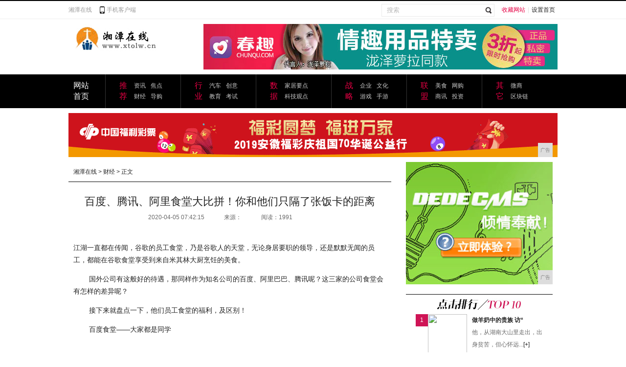

--- FILE ---
content_type: text/html
request_url: http://www.xtolw.cn/xtcjs/202004/4215392.html
body_size: 8064
content:
<!DOCTYPE html PUBLIC "-//W3C//DTD XHTML 1.0 Transitional//EN" "http://www.w3.org/TR/xhtml1/DTD/xhtml1-transitional.dtd">
<html xmlns="http://www.w3.org/1999/xhtml">
<head>
<title>百度、腾讯、阿里食堂大比拼！你和他们只隔了张饭卡的距离-湘潭在线</title>
<meta content="" name="keywords" />
<meta content="江湖一直都在传闻，谷歌的员工食堂，乃是谷歌人的天堂，无论身居要职的领导，还是默默无闻的员工，都能在谷歌食堂享受到来自米其林大厨烹饪的美食。" name="description" /><meta http-equiv="Content-Type" content="text/html; charset=utf-8">
<meta http-equiv="X-UA-Compatible" content="IE=edge">
<meta name="viewport" content="width=device-width, initial-scale=1">
<link rel="stylesheet" href="/res/css/header_footer.css" type="text/css">
<link href="/res/css/add.css" rel="stylesheet"><link rel="stylesheet" href="/res/css/news.css" type="text/css">
</head>
<body><div class="header">
    <div class="main">
        <div class="header_left"><a href="http://www.xtolw.cn">湘潭在线</a><span><a href="http://www.xtolw.cn" target="_blank">手机客户端</a></span></div>
        <div class="header_right"><span class="h_r_b"><a href="javascript:void();" title="收藏网站" onclick="addToFav()" style="color:#e60044;">收藏网站</a>|<a href="javascript:void();" title="设置首页" onclick="setToIndex()">设置首页</a></span>
<form name="site_search" action="search/" target="_blank">
<span class="h_r_a">
<input name="type" type="hidden" value="all">
            <input type="text" id="text" name="q" value="搜索" class="in_sele">
<span class="in_sub_p"><input type="submit" value="" name="s" class="in_sub"></span>
</span>
</form>
</div>
    </div>
</div>
<div class="top">
    <div class="logo"><a href="http://www.xtolw.cn"><img src="/res/images/logo.jpg"></a></div>
    <div class="banner_01"><script type="text/javascript" src="http://a.2349.cn/_ad/v2?su=http://www.xtolw.cn&sn=全站通栏顶部"></script></div>
</div><div class="men">
    <div class="men_m">
        <div class="men_a"><a href="http://www.xtolw.cn">网站首页</a></div>
        <div class="men_b">
            <dl>
<dt><a href="javascript:;" target="_blank">推荐</a></dt>
                <dd><a href="/xtws/" target="_blank">资讯</a> <a href="/xtws/" target="_blank">焦点</a> <a href="/xtcjs/" target="_blank">财经</a> <a href="/xtcjs/" style="margin-right:-3px;" target="_blank">导购</a></dd>
            </dl>
            <dl>
<dt><a href="javascript:;" target="_blank">行业</a></dt>
                <dd><a href="/xtauto/" target="_blank">汽车</a> <a href="/xtauto/" target="_blank">创意</a> <a href="/xtedu/" target="_blank">教育</a> <a href="/xtedu/" target="_blank">考试</a></dd>
            </dl>
            <dl>
<dt><a href="javascript:;" target="_blank">数据</a></dt>
                <dd><a href="/xthome/" target="_blank">家居要点</a> <a href="/iut/" target="_blank">科技观点</a></dd>
            </dl>
            <dl>
<dt><a href="javascript:;" target="_blank">战略</a></dt>
                <dd><a href="/qiye/" target="_blank">企业</a> <a href="/qiye/" target="_blank">文化</a> <a href="/youxi/" target="_blank">游戏</a> <a href="/youxi/" target="_blank">手游</a></dd>
            </dl>
            <dl>
<dt><a href="javascript:;" target="_blank">联盟</a></dt>
                <dd><a href="/meis/" target="_blank">美食</a> <a href="/meis/" target="_blank">网购</a> <a href="/sax/" target="_blank">商讯</a> <a href="/sax/" target="_blank">投资</a></dd>
            </dl>
<dl style="border-right:none;">
                <dt><a href="javascript:;" target="_blank">其它</a></dt>
                <dd><a href="/wsh/" target="_blank">微商</a> <a href="/qkl/" target="_blank">区块链</a></dd>
            </dl>
        </div>
    </div>
</div><div class="center">
    <div class="main">
    <div class="adv"><script type="text/javascript" src="http://a.2349.cn/_ad/v2?su=http://www.xtolw.cn&sn=内容页中图"></script></div>
        <div class="news_left">
            <div class="route"><a href="http://www.xtolw.cn">湘潭在线</a> &gt <a href="/xtcjs/">财经</a> >  正文</div>
            <div class="n_cont">
                <div class="n_title">百度、腾讯、阿里食堂大比拼！你和他们只隔了张饭卡的距离</div>
                <div class="time"><span>2020-04-05 07:42:15</span><span>来源：</span><span id="view-times" >阅读：-</span></div>
                <div class="zone"></div>
                <div class="n_text"><p>江湖一直都在传闻，谷歌的员工食堂，乃是谷歌人的天堂，无论身居要职的领导，还是默默无闻的员工，都能在谷歌食堂享受到来自米其林大厨烹饪的美食。</p><p>　　 国外公司有这般好的待遇，那同样作为知名公司的百度、阿里巴巴、腾讯呢？这三家的公司食堂会有怎样的差异呢？</p><p>　　 接下来就盘点一下，他们员工食堂的福利，及区别！</p><p>　　 百度食堂——大家都是同学</p><p><br/></p><div class="pgc-img"><img src="http://p3.pstatp.com/large/pgc-image/7194741603764e7181daa84f7c929818" img_width="640" img_height="362" alt="百度、腾讯、阿里食堂大比拼！你和他们只隔了张饭卡的距离" inline="0"><p class="pgc-img-caption"></p></div><p><br/></p><p>　　百度科技园，有一种浓厚的互联网的味道，园内有五栋大楼，且都是被廊桥相互连接着。在科技园内，有两个大型的食堂，都在大楼的负一楼。要想进食堂吃饭，得有佩戴员工卡，或刷脸才能进入食用。在里面，大家互相称呼同学，就连保安也会这么称呼。</p><p>　　百度是专攻人工智能的科技公司，在食堂内的贩卖机也匹配了智能化硬件！下图的妹子刷脸就能完成百度钱包的支付，购买饮料！这一切很“百度”！</p><p><br/></p><div class="pgc-img"><img src="http://p1.pstatp.com/large/pgc-image/c7a2692d8d4b43dcb80e06de787a0f7b" img_width="350" img_height="236" alt="百度、腾讯、阿里食堂大比拼！你和他们只隔了张饭卡的距离" inline="0"><p class="pgc-img-caption"></p></div><p><br/></p><p>　　进入百度食堂，给人的第一感觉就是，非常的朴实，简洁大方，会让你有种再次回到大学食堂的感觉。在食堂的墙面上，贴满了各种名言鸡汤。</p><p>　　 食堂大概十一点半左右，就开始陆陆续续得有人来聚餐。食堂采取自助消费的方式 ，利用餐卡在食堂里面购买自己喜欢吃的。</p><p>　　食堂内应有尽有，因为公司内部人员皆来自天南海北，所以，根据大家的口味，定制了各种口味以及地方特色的菜肴，基本是涵盖了八大菜系。</p><p><br/></p><div class="pgc-img"><img src="http://p1.pstatp.com/large/pgc-image/aacfe683b7c24c109381225012ec1d91" img_width="503" img_height="339" alt="百度、腾讯、阿里食堂大比拼！你和他们只隔了张饭卡的距离" inline="0"><p class="pgc-img-caption"></p></div><p><br/></p><p>　　 一点多左右，大家吃完饭可以在园区的空地上自由活动。关爱餐厅、茶餐厅、便利店，以及相连的咖啡厅和面包房。</p><p>　　不得不说一说关爱餐厅，这是专为关爱清真的同学设置的。麻辣烫、小火锅这些都有。此餐厅后边还有热饭区呢，冰箱、热水、微波炉，这些都有配备。</p><p>　　虽然员工刷的是自己的钱，但是他们每天都有二十元的饭补，甚至是加班，也会有另外的餐补，跟工资同步发放，这就意味着，他们属于“包吃型”的。</p><p>　　 阿里巴巴食堂</p><p>　　 阿里巴巴不愧是大企业，食堂整得跟五星酒店有的一拼。</p><p><br/></p><div class="pgc-img"><img src="http://p1.pstatp.com/large/pgc-image/62643c01c68e41aabed4e82f51fe5044" img_width="640" img_height="480" alt="百度、腾讯、阿里食堂大比拼！你和他们只隔了张饭卡的距离" inline="0"><p class="pgc-img-caption"></p></div><p><br/></p><p>　　阿里的食堂共两层，价格跟他家的淘宝一样，就是便宜，啥都有。人多打不到饭菜，根本不在他们的考虑范围，每层食堂都配备了众多的打饭窗台。</p><p>　　阿里食堂讲究的是：营养、干净、价格亲民。因为随着大家的工作压力的增加，以及对生活水平的提高，吃得健康已然成为最重要的问题。</p><p>　　阿里的环境跟美食绝对是一流的，食堂有八元区域跟十五元区域，分量绝对对的起那个价格.食堂内还分布各种不同口味的区域,特别是为了喜欢素食的同学开辟了一个素食区.作为阿里的员工能在食堂享受到各地口味的美食,那是相当舒爽的。</p><p>　　 有时候淘宝，天猫上有些好食材，阿里食堂内也会出现，这就是阿里巴巴食堂的优势之一！</p><p>　　如果是加班的时候，阿里绝对也是想的很周到,他们是在每天晚上六点到九点之间,直接给每一位员工往餐卡上充十来块钱的免费餐券,吃饭时就可以直接抵扣掉了.也是一种变相的包吃形式.</p><p>　　 腾讯食堂</p><p>　　 要说阿里的感觉像大学食堂,那么,腾讯的食堂,就好比美食广场。整体装修给人感觉就好像进入美食广场一般。</p><p><br/></p><div class="pgc-img"><img src="http://p9.pstatp.com/large/pgc-image/d377d09708324f3d8a073e6271c0cc65" img_width="473" img_height="246" alt="百度、腾讯、阿里食堂大比拼！你和他们只隔了张饭卡的距离" inline="0"><p class="pgc-img-caption"></p></div><p><br/></p><p>　　腾讯大厦在深圳高新科技园，属于自建写字楼。在深圳,他们共有三层食堂,里面的菜品主要是分为八元区、四元区、以及一元区，各地菜品应有尽有，完全能满足所有人的口味。</p><p>　　 腾讯采取水果全免费，早餐全免费的制度，敢说五元就能在这里吃饱了。</p><p><br/></p><div class="pgc-img"><img src="http://p1.pstatp.com/large/pgc-image/2502e66136c14a58a0a88f727e16b1d0" img_width="640" img_height="426" alt="百度、腾讯、阿里食堂大比拼！你和他们只隔了张饭卡的距离" inline="0"><p class="pgc-img-caption"></p></div><p><br/></p><p>　　 腾讯同样也是在餐费上“做手脚”，每到晚上八点，卡上就会有一笔宵夜券打入。晚上吃宵夜的时候，就能抵扣十八元。</p><p>　　 三家企业食堂的装修所谓是各有特色：百度简洁大方、阿里五星酒店的装修、腾讯就是一个美食广场。</p><p>　　而在就餐福利上倒是有些小小的区别：百度每天二十的餐补，随工资齐发；阿里每天十几的餐补，实时打卡。腾讯晚上提供十八元的宵夜券。</p><p>　　其实不管是哪一家公司的食堂获得优胜，但是毋庸置疑的一点，我们的生活已经是离不开他们了，希望他们在优化我们生活的同时，也能给他们自己的员工带来更多的！</p><p>　　 京东食堂</p><p><br/></p><div class="pgc-img"><img src="http://p1.pstatp.com/large/pgc-image/6f9ed73ebf574b74a729b6491818cf89" img_width="640" img_height="412" alt="百度、腾讯、阿里食堂大比拼！你和他们只隔了张饭卡的距离" inline="0"><p class="pgc-img-caption"></p></div><p><br/></p><p>　　 阿里食堂</p><p><br/></p><div class="pgc-img"><img src="http://p1.pstatp.com/large/pgc-image/1fa8781fb9364fc0b8a05d9fa14cffa1" img_width="640" img_height="411" alt="百度、腾讯、阿里食堂大比拼！你和他们只隔了张饭卡的距离" inline="0"><p class="pgc-img-caption"></p></div><p><br/></p><p>　　 网易食堂</p><p><br/></p><div class="pgc-img"><img src="http://p3.pstatp.com/large/pgc-image/59d40fa4207d4063b8a296eefc0b47cb" img_width="640" img_height="426" alt="百度、腾讯、阿里食堂大比拼！你和他们只隔了张饭卡的距离" inline="0"><p class="pgc-img-caption"></p></div><p><br/></p><p>　　 百度食堂</p><p><br/></p><div class="pgc-img"><img src="http://p1.pstatp.com/large/pgc-image/1820879198624724bc9afebfade52795" img_width="640" img_height="393" alt="百度、腾讯、阿里食堂大比拼！你和他们只隔了张饭卡的距离" inline="0"><p class="pgc-img-caption"></p></div><p><br/></p><p>　　 谷歌食堂</p><p><br/></p><div class="pgc-img"><img src="http://p3.pstatp.com/large/pgc-image/b7d75a6db3e04df9afd1c99cf118a85b" img_width="550" img_height="385" alt="百度、腾讯、阿里食堂大比拼！你和他们只隔了张饭卡的距离" inline="0"><p class="pgc-img-caption"></p></div><p><br/></p><p>　　 小米食堂</p><p><br/></p><div class="pgc-img"><img src="http://p1.pstatp.com/large/pgc-image/38509c2823754a56b12797e3ed8b4bb3" img_width="550" img_height="366" alt="百度、腾讯、阿里食堂大比拼！你和他们只隔了张饭卡的距离" inline="0"><p class="pgc-img-caption"></p></div><p><br/></p><p>　　 360公司食堂</p><p><br/></p><div class="pgc-img"><img src="http://p1.pstatp.com/large/pgc-image/80f77001ca3b43499c3d8b4362f3f9d3" img_width="600" img_height="400" alt="百度、腾讯、阿里食堂大比拼！你和他们只隔了张饭卡的距离" inline="0"><p class="pgc-img-caption"></p></div><p><br/></p><p>　　 谁家食堂更吸引你呢？</p><p>整合自碟哥游天下、互联网传播</p><p>（66/文）</p></div>
                <div class="n_hot">
                    <div class="n_hot_01"><strong>推荐阅读：</strong><a href=https://www.2349.cn/ask/13467.shtml target="_blank">查找我的iphone在哪里</a></div>
                    <div class="n_hot_02">
<div class="bdsharebuttonbox"><a href="Index.html" class="bds_more" data-cmd="more"></a><a href="Index.html" class="bds_qzone" data-cmd="qzone" title="分享到QQ空间"></a><a href="Index.html" class="bds_tsina" data-cmd="tsina" title="分享到新浪微博"></a><a href="Index.html" class="bds_tqq" data-cmd="tqq" title="分享到腾讯微博"></a><a href="Index.html" class="bds_weixin" data-cmd="weixin" title="分享到微信"></a></div>
<script>window._bd_share_config={"common":{"bdSnsKey":{'wbUid':1726380067,'tsina':'2174561900','tqq':'801294612'},"bdText":"","bdMini":"2","bdMiniList":false,"bdPic":"","bdStyle":"1","bdSize":"24"},"share":{}};with(document)0[(getElementsByTagName('head')[0]||body).appendChild(createElement('script')).src='http://bdimg.share.baidu.com/static/api/js/share.js?v=89860593.js?cdnversion='+~(-new Date()/36e5)];</script>
</div>
                </div>
                <div class="left_a2_11">
                    <p>相关阅读</p>
                    <ul><li><a href="/xtcjs/202004/4215392.html" target="_blank">百度、腾讯、阿里食堂大比拼！你和他们只隔了张</a></li><li><a href="/xtcjs/202004/5924382.html" target="_blank">四个苹果和一次握手——谢谢你！来自辽宁的医护</a></li><li><a href="/xtcjs/202004/5220377.html" target="_blank">越来越多人在自己电脑上体验到Win10X：很</a></li><li><a href="/xtcjs/202004/1840369.html" target="_blank">天气降温，这个水果蒸着吃热乎乎的更美味，酸甜</a></li><li><a href="/xtcjs/202004/5021368.html" target="_blank">小米公司澄清：小米并未获得网传的贷款</a></li><li><a href="/xtcjs/202004/2235367.html" target="_blank">Essential宣布关闭，Android之</a></li><li><a href="/xtcjs/202004/1132361.html" target="_blank">三项DXO冠军！网友说：小米10满足了我对高</a></li><li><a href="/xtcjs/202004/0706351.html" target="_blank">2019年平板市场数据公布：iPad优势明显</a></li></ul>
                </div>
                <div class="arrtiv_page"></div>
            </div>
 
        </div>
        <div class="news_right">
            <div class="news_banner_a"><script type="text/javascript" src="http://a.2349.cn/_ad/v2?su=http://www.xtolw.cn&sn=文章页列表页右图"></script></div>
<div class="right_b">
                <div class="right_b1"><img src="/res/images/k_02.jpg" alt="点击排行"></div><div class="right_b2">
<div class="right_b2_a">1</div>
<div class="right_b2_b"><a href="/qkl/201912/220672.html" target="_blank"><img src="http://p9.pstatp.com/large/pgc-image/86b95eeb3b5f4fb3919d6b3e790aafcf" width="80" height="80"></a></div>
<div class="right_b2_c" style="width:140px;">
  <dl style="width:160px;">
<dt style="width:160px;"><a href="/qkl/201912/220672.html"  target="_blank">做羊奶中的贵族 访“</a></dt>
<dd>他，从湖南大山里走出，出身贫苦，但心怀远...<a href="/qkl/201912/220672.html" title="更多" target="_blank">[+]</a></dd>
  </dl>
</div>
  </div>
  <div class="right_b3">
<ul><li><span class="djph_01">2</span>
<p class="djph_02"><a href="/qkl/201912/213871.html" target="_blank">玩转支付场景营销，银联商务斩获“年度</a></p>
<span class="djph_03"><img src="/res/images/k_05.jpg"></span></li><li><span class="djph_01">3</span>
<p class="djph_02"><a href="/qkl/201912/211970.html" target="_blank">老粮行成“网红打卡地”，师傅现打芝麻</a></p>
<span class="djph_03"><img src="/res/images/k_05.jpg"></span></li><li><span class="djph_01">4</span>
<p class="djph_02"><a href="/qkl/201912/203869.html" target="_blank">我家面条从不煮汤面，试试这样做，面条</a></p>
<span class="djph_03"><img src="/res/images/k_05.jpg"></span></li><li><span class="djph_01">5</span>
<p class="djph_02"><a href="/qkl/201912/201768.html" target="_blank">15道红烧菜谱，学会这个，你就变大厨</a></p>
<span class="djph_03"><img src="/res/images/k_05.jpg"></span></li><li><span class="djph_01">6</span>
<p class="djph_02"><a href="/qkl/201912/193067.html" target="_blank">紫薯汤圆酒酿羹---女孩子常吃，气色</a></p>
<span class="djph_03"><img src="/res/images/k_05.jpg"></span></li><li><span class="djph_01">7</span>
<p class="djph_02"><a href="/wsh/201912/332866.html" target="_blank">可以和油条媲美的早餐，面粉挤一挤炸一</a></p>
<span class="djph_03"><img src="/res/images/k_05.jpg"></span></li><li><span class="djph_01">8</span>
<p class="djph_02"><a href="http://www.ahjdy.com/sn/2020/2218220.html" target="_blank">复工后人才市场回温 平均招聘薪酬达到</a></p>
<span class="djph_03"><img src="/res/images/k_05.jpg"></span></li><li><span class="djph_01">9</span>
<p class="djph_02"><a href="http://www.cjwcn.cn/qkl/2020/17551027.html" target="_blank">苹果将自研5G芯片？丨iQOO 3跑</a></p>
<span class="djph_03"><img src="/res/images/k_05.jpg"></span></li><li><span class="djph_01">10</span>
<p class="djph_02"><a href="http://www.hozj.net/keji/2020/4816311.html" target="_blank">90Hz屏幕+一亿像素8K相机，小米</a></p>
<span class="djph_03"><img src="/res/images/k_05.jpg"></span></li></ul>
  </div>
          
          

            </div>
<div class="right_b">
                <div class="right_b1"><img src="/res/images/k_07_n.jpg"></div>
                <div class="right_d"><div class="right_d_01" style="padding-right:10px; padding-bottom:10px; border-bottom:1px dotted #e8e8e8;"><a href="/xtws/201912/23491.html" target="_blank"><img src="http://p3.pstatp.com/large/pgc-image/RlRbwGLEUnKeva" alt="">
<p>口袋里的移动影院</p>
</a></div><div class="right_d_01" style=" padding-bottom:10px; border-bottom:1px dotted #e8e8e8;"><a href="/qkl/201912/220672.html" target="_blank"><img src="http://p9.pstatp.com/large/pgc-image/86b95eeb3b5f4fb3919d6b3e790aafcf" alt="">
<p>做羊奶中的贵族 </p>
</a></div><div class="right_d_01" style="padding-right:10px;"><a href="/wsh/201912/331065.html" target="_blank"><img src="http://p1.pstatp.com/large/pgc-image/ad37ef692b344ffbaaa0a703deb946a1" alt="">
<p>那些厨师不外传的</p>
</a></div><div class="right_d_01"><a href="/qkl/201912/203869.html" target="_blank"><img src="http://p1.pstatp.com/large/pgc-image/b3c308336ff54c4d906c5ade24bdd202" alt="">
<p>我家面条从不煮汤</p>
</a></div></div>
            </div>
        </div>
    </div>
</div><div class="bottom zi_03">
    <div class="bottom_a"><a href="http://www.xtolw.cn">网站首页</a>  | <a href="/">关于我们</a>
  | <a href="http://a.2349.cn/lxwm.html">联系我们</a>
  | <a href="/oldsitemap.html">老版地图</a>
  | <a href="/">版权声明</a>
 | <a href="/sitemap.html">网站地图</a></div>
    <div class="bottom_c"><a href="http://www.xtolw.cn">湘潭在线</a> -是湘潭人最喜欢的企业资讯门户网站之一<br>
        免责声明：湘潭在线所有文字、图片、视频、音频等资料均来自互联网，不代表本站赞同其观点，本站亦不为其版权负责。相关作品的原创性、文中陈述文字以及内容数据庞杂本站无法一一核实，如果您发现本网站上有侵犯您的合法权益的内容，请联系我们，本网站将立即予以删除！<br>
         Copyright&nbsp;&copy;&nbsp;2012-2019&nbsp;<a href="http://www.xtolw.cn">http://www.xtolw.cn</a>,&nbsp;All rights reserved.</div>
</div>
<script>
(function(){
    var bp = document.createElement('script');
    var curProtocol = window.location.protocol.split(':')[0];
    if (curProtocol === 'https') {
        bp.src = 'https://zz.bdstatic.com/linksubmit/push.js';
    }
    else {
        bp.src = 'http://push.zhanzhang.baidu.com/push.js';
    }
    var s = document.getElementsByTagName("script")[0];
    s.parentNode.insertBefore(bp, s);
})();
</script><script src="https://cdn.bootcss.com/jquery/1.12.4/jquery.min.js"></script>
<script type="text/javascript">
        "392" && setTimeout(function () {
            $.getJSON(["/ajax/viewArticle?s=", +new Date(), "&id=", "392"].join(''), function (ret) {$('#view-times').html("阅读：" + ret.data);});
        }, 0);
</script>
</body>
</html>

--- FILE ---
content_type: text/javascript;charset=UTF-8
request_url: http://a.2349.cn/_ad/v2?su=http://www.xtolw.cn&sn=%E5%85%A8%E7%AB%99%E9%80%9A%E6%A0%8F%E9%A1%B6%E9%83%A8
body_size: 411
content:
document.writeln('<div class="_yezi_ad" style=""><a href="http://a.2349.cn/_ad/jmp?p=NWQ5YzdhYmM2YWQyNDYwNDEwNTRmMzJmanRhaw==" target="_blank" style="position:relative;font-size:0;display: block;"><span title="http://2349.cn" style="position:absolute;z-index:2;font-size:10px;background:#dddddd;color:gray;right:0;bottom:0;padding: 2px 5px 2px 5px;display:block;">广告</span><img style="opacity:1 !important;" src="http://a.2349.cn/UploadFiles/d236fdd0-26de-412b-8e26-d44ea92d879b.jpg" width="724" height="93" /></a></div>');


--- FILE ---
content_type: text/javascript;charset=UTF-8
request_url: http://a.2349.cn/_ad/v2?su=http://www.xtolw.cn&sn=%E5%86%85%E5%AE%B9%E9%A1%B5%E4%B8%AD%E5%9B%BE
body_size: 408
content:
document.writeln('<div class="_yezi_ad" style=""><a href="http://a.2349.cn/_ad/jmp?p=NWQ5YzdiNDg2YWQyNDYwNDEwNTRmMzNmY2thYQ==" target="_blank" style="position:relative;font-size:0;display: block;"><span title="http://2349.cn" style="position:absolute;z-index:2;font-size:10px;background:#dddddd;color:gray;right:0;bottom:0;padding: 2px 5px 2px 5px;display:block;">广告</span><img style="opacity:1 !important;" src="http://a.2349.cn/UploadFiles/06576dd2-d3f3-409c-a970-ce9cc220f4bc.gif" width="1000" height="90" /></a></div>');


--- FILE ---
content_type: text/javascript;charset=UTF-8
request_url: http://a.2349.cn/_ad/v2?su=http://www.xtolw.cn&sn=%E6%96%87%E7%AB%A0%E9%A1%B5%E5%88%97%E8%A1%A8%E9%A1%B5%E5%8F%B3%E5%9B%BE
body_size: 414
content:
document.writeln('<div class="_yezi_ad" style=""><a href="http://a.2349.cn/_ad/jmp?p=NWQ5YzdiMTU2YWQyNDYwNDEwNTRmMzM5ZXh2ZA==" target="_blank" style="position:relative;font-size:0;display: block;"><span title="http://2349.cn" style="position:absolute;z-index:2;font-size:10px;background:#dddddd;color:gray;right:0;bottom:0;padding: 2px 5px 2px 5px;display:block;">广告</span><img style="opacity:1 !important;" src="http://a.2349.cn/UploadFiles/b9d34094-e06c-4af4-a373-eee2e86ee7d4.jpg" width="300" height="250" /></a></div>');
